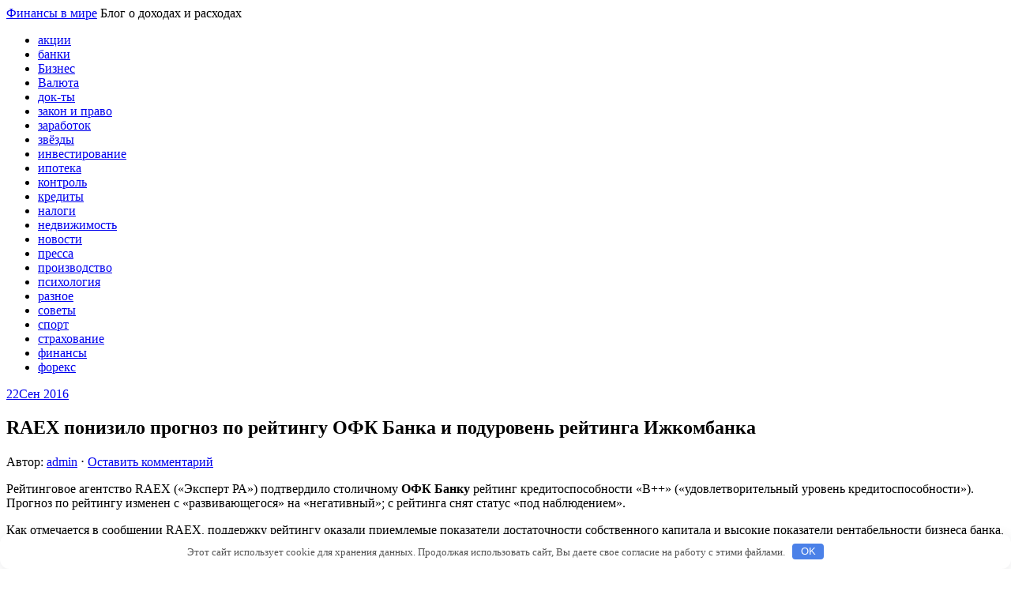

--- FILE ---
content_type: text/html; charset=UTF-8
request_url: http://m-rusfasad.ru/novosti/raex-ponizilo-prognoz-po-rejtingu-ofk-banka-i-poduroven-rejtinga-izhkombanka.html
body_size: 37194
content:
<!DOCTYPE html>
<html lang="ru-RU">
<head>
<meta charset="UTF-8">
<meta name="viewport" content="width=device-width, initial-scale=1">
<link rel="profile" href="http://gmpg.org/xfn/11">
<link rel="pingback" href="http://m-rusfasad.ru/xmlrpc.php">
<link rel="stylesheet" href="http://m-rusfasad.ru/wp-content/themes/contango/style.css" type="text/css" media="all" />

<title>RAEX понизило прогноз по рейтингу ОФК Банка и подуровень рейтинга Ижкомбанка | Финансы в мире</title>
<meta name='robots' content='max-image-preview:large' />
	<style>img:is([sizes="auto" i], [sizes^="auto," i]) { contain-intrinsic-size: 3000px 1500px }</style>
	<link rel='dns-prefetch' href='//fonts.googleapis.com' />
<link rel='stylesheet' id='wp-block-library-css' href='http://m-rusfasad.ru/wp-includes/css/dist/block-library/style.min.css' type='text/css' media='all' />
<style id='classic-theme-styles-inline-css' type='text/css'>
/*! This file is auto-generated */
.wp-block-button__link{color:#fff;background-color:#32373c;border-radius:9999px;box-shadow:none;text-decoration:none;padding:calc(.667em + 2px) calc(1.333em + 2px);font-size:1.125em}.wp-block-file__button{background:#32373c;color:#fff;text-decoration:none}
</style>
<style id='global-styles-inline-css' type='text/css'>
:root{--wp--preset--aspect-ratio--square: 1;--wp--preset--aspect-ratio--4-3: 4/3;--wp--preset--aspect-ratio--3-4: 3/4;--wp--preset--aspect-ratio--3-2: 3/2;--wp--preset--aspect-ratio--2-3: 2/3;--wp--preset--aspect-ratio--16-9: 16/9;--wp--preset--aspect-ratio--9-16: 9/16;--wp--preset--color--black: #000000;--wp--preset--color--cyan-bluish-gray: #abb8c3;--wp--preset--color--white: #ffffff;--wp--preset--color--pale-pink: #f78da7;--wp--preset--color--vivid-red: #cf2e2e;--wp--preset--color--luminous-vivid-orange: #ff6900;--wp--preset--color--luminous-vivid-amber: #fcb900;--wp--preset--color--light-green-cyan: #7bdcb5;--wp--preset--color--vivid-green-cyan: #00d084;--wp--preset--color--pale-cyan-blue: #8ed1fc;--wp--preset--color--vivid-cyan-blue: #0693e3;--wp--preset--color--vivid-purple: #9b51e0;--wp--preset--gradient--vivid-cyan-blue-to-vivid-purple: linear-gradient(135deg,rgba(6,147,227,1) 0%,rgb(155,81,224) 100%);--wp--preset--gradient--light-green-cyan-to-vivid-green-cyan: linear-gradient(135deg,rgb(122,220,180) 0%,rgb(0,208,130) 100%);--wp--preset--gradient--luminous-vivid-amber-to-luminous-vivid-orange: linear-gradient(135deg,rgba(252,185,0,1) 0%,rgba(255,105,0,1) 100%);--wp--preset--gradient--luminous-vivid-orange-to-vivid-red: linear-gradient(135deg,rgba(255,105,0,1) 0%,rgb(207,46,46) 100%);--wp--preset--gradient--very-light-gray-to-cyan-bluish-gray: linear-gradient(135deg,rgb(238,238,238) 0%,rgb(169,184,195) 100%);--wp--preset--gradient--cool-to-warm-spectrum: linear-gradient(135deg,rgb(74,234,220) 0%,rgb(151,120,209) 20%,rgb(207,42,186) 40%,rgb(238,44,130) 60%,rgb(251,105,98) 80%,rgb(254,248,76) 100%);--wp--preset--gradient--blush-light-purple: linear-gradient(135deg,rgb(255,206,236) 0%,rgb(152,150,240) 100%);--wp--preset--gradient--blush-bordeaux: linear-gradient(135deg,rgb(254,205,165) 0%,rgb(254,45,45) 50%,rgb(107,0,62) 100%);--wp--preset--gradient--luminous-dusk: linear-gradient(135deg,rgb(255,203,112) 0%,rgb(199,81,192) 50%,rgb(65,88,208) 100%);--wp--preset--gradient--pale-ocean: linear-gradient(135deg,rgb(255,245,203) 0%,rgb(182,227,212) 50%,rgb(51,167,181) 100%);--wp--preset--gradient--electric-grass: linear-gradient(135deg,rgb(202,248,128) 0%,rgb(113,206,126) 100%);--wp--preset--gradient--midnight: linear-gradient(135deg,rgb(2,3,129) 0%,rgb(40,116,252) 100%);--wp--preset--font-size--small: 13px;--wp--preset--font-size--medium: 20px;--wp--preset--font-size--large: 36px;--wp--preset--font-size--x-large: 42px;--wp--preset--spacing--20: 0.44rem;--wp--preset--spacing--30: 0.67rem;--wp--preset--spacing--40: 1rem;--wp--preset--spacing--50: 1.5rem;--wp--preset--spacing--60: 2.25rem;--wp--preset--spacing--70: 3.38rem;--wp--preset--spacing--80: 5.06rem;--wp--preset--shadow--natural: 6px 6px 9px rgba(0, 0, 0, 0.2);--wp--preset--shadow--deep: 12px 12px 50px rgba(0, 0, 0, 0.4);--wp--preset--shadow--sharp: 6px 6px 0px rgba(0, 0, 0, 0.2);--wp--preset--shadow--outlined: 6px 6px 0px -3px rgba(255, 255, 255, 1), 6px 6px rgba(0, 0, 0, 1);--wp--preset--shadow--crisp: 6px 6px 0px rgba(0, 0, 0, 1);}:where(.is-layout-flex){gap: 0.5em;}:where(.is-layout-grid){gap: 0.5em;}body .is-layout-flex{display: flex;}.is-layout-flex{flex-wrap: wrap;align-items: center;}.is-layout-flex > :is(*, div){margin: 0;}body .is-layout-grid{display: grid;}.is-layout-grid > :is(*, div){margin: 0;}:where(.wp-block-columns.is-layout-flex){gap: 2em;}:where(.wp-block-columns.is-layout-grid){gap: 2em;}:where(.wp-block-post-template.is-layout-flex){gap: 1.25em;}:where(.wp-block-post-template.is-layout-grid){gap: 1.25em;}.has-black-color{color: var(--wp--preset--color--black) !important;}.has-cyan-bluish-gray-color{color: var(--wp--preset--color--cyan-bluish-gray) !important;}.has-white-color{color: var(--wp--preset--color--white) !important;}.has-pale-pink-color{color: var(--wp--preset--color--pale-pink) !important;}.has-vivid-red-color{color: var(--wp--preset--color--vivid-red) !important;}.has-luminous-vivid-orange-color{color: var(--wp--preset--color--luminous-vivid-orange) !important;}.has-luminous-vivid-amber-color{color: var(--wp--preset--color--luminous-vivid-amber) !important;}.has-light-green-cyan-color{color: var(--wp--preset--color--light-green-cyan) !important;}.has-vivid-green-cyan-color{color: var(--wp--preset--color--vivid-green-cyan) !important;}.has-pale-cyan-blue-color{color: var(--wp--preset--color--pale-cyan-blue) !important;}.has-vivid-cyan-blue-color{color: var(--wp--preset--color--vivid-cyan-blue) !important;}.has-vivid-purple-color{color: var(--wp--preset--color--vivid-purple) !important;}.has-black-background-color{background-color: var(--wp--preset--color--black) !important;}.has-cyan-bluish-gray-background-color{background-color: var(--wp--preset--color--cyan-bluish-gray) !important;}.has-white-background-color{background-color: var(--wp--preset--color--white) !important;}.has-pale-pink-background-color{background-color: var(--wp--preset--color--pale-pink) !important;}.has-vivid-red-background-color{background-color: var(--wp--preset--color--vivid-red) !important;}.has-luminous-vivid-orange-background-color{background-color: var(--wp--preset--color--luminous-vivid-orange) !important;}.has-luminous-vivid-amber-background-color{background-color: var(--wp--preset--color--luminous-vivid-amber) !important;}.has-light-green-cyan-background-color{background-color: var(--wp--preset--color--light-green-cyan) !important;}.has-vivid-green-cyan-background-color{background-color: var(--wp--preset--color--vivid-green-cyan) !important;}.has-pale-cyan-blue-background-color{background-color: var(--wp--preset--color--pale-cyan-blue) !important;}.has-vivid-cyan-blue-background-color{background-color: var(--wp--preset--color--vivid-cyan-blue) !important;}.has-vivid-purple-background-color{background-color: var(--wp--preset--color--vivid-purple) !important;}.has-black-border-color{border-color: var(--wp--preset--color--black) !important;}.has-cyan-bluish-gray-border-color{border-color: var(--wp--preset--color--cyan-bluish-gray) !important;}.has-white-border-color{border-color: var(--wp--preset--color--white) !important;}.has-pale-pink-border-color{border-color: var(--wp--preset--color--pale-pink) !important;}.has-vivid-red-border-color{border-color: var(--wp--preset--color--vivid-red) !important;}.has-luminous-vivid-orange-border-color{border-color: var(--wp--preset--color--luminous-vivid-orange) !important;}.has-luminous-vivid-amber-border-color{border-color: var(--wp--preset--color--luminous-vivid-amber) !important;}.has-light-green-cyan-border-color{border-color: var(--wp--preset--color--light-green-cyan) !important;}.has-vivid-green-cyan-border-color{border-color: var(--wp--preset--color--vivid-green-cyan) !important;}.has-pale-cyan-blue-border-color{border-color: var(--wp--preset--color--pale-cyan-blue) !important;}.has-vivid-cyan-blue-border-color{border-color: var(--wp--preset--color--vivid-cyan-blue) !important;}.has-vivid-purple-border-color{border-color: var(--wp--preset--color--vivid-purple) !important;}.has-vivid-cyan-blue-to-vivid-purple-gradient-background{background: var(--wp--preset--gradient--vivid-cyan-blue-to-vivid-purple) !important;}.has-light-green-cyan-to-vivid-green-cyan-gradient-background{background: var(--wp--preset--gradient--light-green-cyan-to-vivid-green-cyan) !important;}.has-luminous-vivid-amber-to-luminous-vivid-orange-gradient-background{background: var(--wp--preset--gradient--luminous-vivid-amber-to-luminous-vivid-orange) !important;}.has-luminous-vivid-orange-to-vivid-red-gradient-background{background: var(--wp--preset--gradient--luminous-vivid-orange-to-vivid-red) !important;}.has-very-light-gray-to-cyan-bluish-gray-gradient-background{background: var(--wp--preset--gradient--very-light-gray-to-cyan-bluish-gray) !important;}.has-cool-to-warm-spectrum-gradient-background{background: var(--wp--preset--gradient--cool-to-warm-spectrum) !important;}.has-blush-light-purple-gradient-background{background: var(--wp--preset--gradient--blush-light-purple) !important;}.has-blush-bordeaux-gradient-background{background: var(--wp--preset--gradient--blush-bordeaux) !important;}.has-luminous-dusk-gradient-background{background: var(--wp--preset--gradient--luminous-dusk) !important;}.has-pale-ocean-gradient-background{background: var(--wp--preset--gradient--pale-ocean) !important;}.has-electric-grass-gradient-background{background: var(--wp--preset--gradient--electric-grass) !important;}.has-midnight-gradient-background{background: var(--wp--preset--gradient--midnight) !important;}.has-small-font-size{font-size: var(--wp--preset--font-size--small) !important;}.has-medium-font-size{font-size: var(--wp--preset--font-size--medium) !important;}.has-large-font-size{font-size: var(--wp--preset--font-size--large) !important;}.has-x-large-font-size{font-size: var(--wp--preset--font-size--x-large) !important;}
:where(.wp-block-post-template.is-layout-flex){gap: 1.25em;}:where(.wp-block-post-template.is-layout-grid){gap: 1.25em;}
:where(.wp-block-columns.is-layout-flex){gap: 2em;}:where(.wp-block-columns.is-layout-grid){gap: 2em;}
:root :where(.wp-block-pullquote){font-size: 1.5em;line-height: 1.6;}
</style>
<link rel='stylesheet' id='contango-css-960-css' href='http://m-rusfasad.ru/wp-content/themes/contango/lib/css/960.css' type='text/css' media='all' />
<link rel='stylesheet' id='contango-google-fonts-css' href='http://fonts.googleapis.com/css?family=Open+Sans%7CNixie+One' type='text/css' media='all' />
<script type="text/javascript" src="http://m-rusfasad.ru/wp-includes/js/jquery/jquery.min.js" id="jquery-core-js"></script>
<script type="text/javascript" src="http://m-rusfasad.ru/wp-includes/js/jquery/jquery-migrate.min.js" id="jquery-migrate-js"></script>
<link rel="canonical" href="http://m-rusfasad.ru/novosti/raex-ponizilo-prognoz-po-rejtingu-ofk-banka-i-poduroven-rejtinga-izhkombanka.html" />
<style>.pseudo-clearfy-link { color: #008acf; cursor: pointer;}.pseudo-clearfy-link:hover { text-decoration: none;}</style>
<!-- platinum seo pack 1.3.8 -->
<meta name="robots" content="index,follow,noodp,noydir" />
<link rel="canonical" href="http://m-rusfasad.ru/novosti/raex-ponizilo-prognoz-po-rejtingu-ofk-banka-i-poduroven-rejtinga-izhkombanka.html" />
<!-- /platinum one seo pack -->
<style type="text/css" id="custom-background-css">
body.custom-background { background-image: url("http://m-rusfasad.ru/wp-content/themes/contango/images/bg-pattern.png"); background-position: left top; background-size: auto; background-repeat: repeat; background-attachment: scroll; }
</style>
	<style>.clearfy-cookie { position:fixed; left:0; right:0; bottom:0; padding:12px; color:#555555; background:#ffffff; box-shadow:0 3px 20px -5px rgba(41, 44, 56, 0.2); z-index:9999; font-size: 13px; border-radius: 12px; transition: .3s; }.clearfy-cookie--left { left: 20px; bottom: 20px; right: auto; max-width: 400px; margin-right: 20px; }.clearfy-cookie--right { left: auto; bottom: 20px; right: 20px; max-width: 400px; margin-left: 20px; }.clearfy-cookie.clearfy-cookie-hide { transform: translateY(150%) translateZ(0); opacity: 0; }.clearfy-cookie-container { max-width:1170px; margin:0 auto; text-align:center; }.clearfy-cookie-accept { background:#4b81e8; color:#fff; border:0; padding:.2em .8em; margin: 0 0 0 .5em; font-size: 13px; border-radius: 4px; cursor: pointer; }.clearfy-cookie-accept:hover,.clearfy-cookie-accept:focus { opacity: .9; }</style></head>

<body class="wp-singular post-template-default single single-post postid-1932 single-format-standard custom-background wp-theme-contango">
<div id="page" class="wrapper hfeed site">

  <header id="masthead" class="site-header" role="banner">
    <div class="container_16 clearfix">
      <div class="grid_16">
        <div id="headimg">

    
  <div id="logo-text">
    <span class="site-name"><a href="http://m-rusfasad.ru/" title="Финансы в мире" rel="home">Финансы в мире</a></span>
    <span class="site-description">Блог о доходах и расходах</span>
  </div><!-- end of #logo -->
  
  
</div>      </div>
    </div>
  </header><!-- #masthead -->


  <div class="container_16 clearfix">
    <nav id="site-navigation" class="grid_16 main-navigation" role="navigation">
      <div class="menu clearfix"><ul id="menu-menu-1" class="sf-menu"><li id="menu-item-14069" class="menu-item menu-item-type-taxonomy menu-item-object-category menu-item-14069"><a href="http://m-rusfasad.ru/akcii">акции</a></li>
<li id="menu-item-14070" class="menu-item menu-item-type-taxonomy menu-item-object-category menu-item-14070"><a href="http://m-rusfasad.ru/banki">банки</a></li>
<li id="menu-item-14071" class="menu-item menu-item-type-taxonomy menu-item-object-category menu-item-14071"><a href="http://m-rusfasad.ru/biznes">Бизнес</a></li>
<li id="menu-item-14072" class="menu-item menu-item-type-taxonomy menu-item-object-category menu-item-14072"><a href="http://m-rusfasad.ru/valuta">Валюта</a></li>
<li id="menu-item-14073" class="menu-item menu-item-type-taxonomy menu-item-object-category menu-item-14073"><a href="http://m-rusfasad.ru/documents">док-ты</a></li>
<li id="menu-item-14074" class="menu-item menu-item-type-taxonomy menu-item-object-category menu-item-14074"><a href="http://m-rusfasad.ru/zakon-i-pravo">закон и право</a></li>
<li id="menu-item-14075" class="menu-item menu-item-type-taxonomy menu-item-object-category menu-item-14075"><a href="http://m-rusfasad.ru/zarabotok">заработок</a></li>
<li id="menu-item-14076" class="menu-item menu-item-type-taxonomy menu-item-object-category menu-item-14076"><a href="http://m-rusfasad.ru/stars">звёзды</a></li>
<li id="menu-item-14077" class="menu-item menu-item-type-taxonomy menu-item-object-category menu-item-14077"><a href="http://m-rusfasad.ru/investirovanie">инвестирование</a></li>
<li id="menu-item-14078" class="menu-item menu-item-type-taxonomy menu-item-object-category menu-item-14078"><a href="http://m-rusfasad.ru/ipoteka">ипотека</a></li>
<li id="menu-item-14079" class="menu-item menu-item-type-taxonomy menu-item-object-category menu-item-14079"><a href="http://m-rusfasad.ru/control">контроль</a></li>
<li id="menu-item-14080" class="menu-item menu-item-type-taxonomy menu-item-object-category menu-item-14080"><a href="http://m-rusfasad.ru/kredity">кредиты</a></li>
<li id="menu-item-14081" class="menu-item menu-item-type-taxonomy menu-item-object-category menu-item-14081"><a href="http://m-rusfasad.ru/nalogi">налоги</a></li>
<li id="menu-item-14082" class="menu-item menu-item-type-taxonomy menu-item-object-category menu-item-14082"><a href="http://m-rusfasad.ru/nedvijimost">недвижимость</a></li>
<li id="menu-item-14083" class="menu-item menu-item-type-taxonomy menu-item-object-category current-post-ancestor current-menu-parent current-post-parent menu-item-14083"><a href="http://m-rusfasad.ru/novosti">новости</a></li>
<li id="menu-item-14084" class="menu-item menu-item-type-taxonomy menu-item-object-category menu-item-14084"><a href="http://m-rusfasad.ru/pressa">пресса</a></li>
<li id="menu-item-14085" class="menu-item menu-item-type-taxonomy menu-item-object-category menu-item-14085"><a href="http://m-rusfasad.ru/proizvodstvo">производство</a></li>
<li id="menu-item-14086" class="menu-item menu-item-type-taxonomy menu-item-object-category menu-item-14086"><a href="http://m-rusfasad.ru/psihology">психология</a></li>
<li id="menu-item-14087" class="menu-item menu-item-type-taxonomy menu-item-object-category menu-item-14087"><a href="http://m-rusfasad.ru/raznoe">разное</a></li>
<li id="menu-item-14088" class="menu-item menu-item-type-taxonomy menu-item-object-category menu-item-14088"><a href="http://m-rusfasad.ru/soveti">советы</a></li>
<li id="menu-item-14089" class="menu-item menu-item-type-taxonomy menu-item-object-category menu-item-14089"><a href="http://m-rusfasad.ru/sport">спорт</a></li>
<li id="menu-item-14090" class="menu-item menu-item-type-taxonomy menu-item-object-category menu-item-14090"><a href="http://m-rusfasad.ru/strahovanie">страхование</a></li>
<li id="menu-item-14091" class="menu-item menu-item-type-taxonomy menu-item-object-category menu-item-14091"><a href="http://m-rusfasad.ru/finansi">финансы</a></li>
<li id="menu-item-14092" class="menu-item menu-item-type-taxonomy menu-item-object-category menu-item-14092"><a href="http://m-rusfasad.ru/forex">форекс</a></li>
</ul></div>    </nav><!-- #site-navigation -->
  </div>
<div id="content" class="site-content clearfix">

      
  <div class="container_16 clearfix">
    
    <div class="grid_11">
      
      <div id="primary" class="content-area">
        <main id="main" class="site-main" role="main">
  	  
      	  
                      
                            
                <article id="post-1932" class="post-1932 post type-post status-publish format-standard hentry category-novosti">
  
  <div class="entry-meta-group clearfix">
    <div class="grid_2 alpha">
      <time class="entry-date entry-time updated" datetime="2016-09-22T05:10:47+03:00"><a href="http://m-rusfasad.ru/novosti/raex-ponizilo-prognoz-po-rejtingu-ofk-banka-i-poduroven-rejtinga-izhkombanka.html" title="22.09.2016 05:10" rel="bookmark"><span class="entry-date-day">22</span><span class="entry-date-month-year">Сен 2016</span></a></time>    </div>
    <div class="grid_8 omega">
      <h1 class="entry-title entry-title-single">RAEX понизило прогноз по рейтингу ОФК Банка и подуровень рейтинга Ижкомбанка</h1>
      <div class="entry-meta">    
		<span class="entry-author author vcard">Автор: <a href="http://m-rusfasad.ru/author/admin" title="Автор: admin" rel="author"><span class="entry-author-name fn">admin</span></a></span><span class="entry-meta-sep"> &sdot; </span><span class="comments-link"><a href="http://m-rusfasad.ru/novosti/raex-ponizilo-prognoz-po-rejtingu-ofk-banka-i-poduroven-rejtinga-izhkombanka.html#respond">Оставить комментарий</a></span>      </div><!-- .entry-meta -->
    </div>
  </div>
  
  <div class="entry-content clearfix">
  	<p>Рейтинговое агентство RAEX («Эксперт РА») подтвердило столичному <strong>ОФК Банку</strong> рейтинг кредитоспособности «В++» («удовлетворительный уровень кредитоспособности»). Прогноз по рейтингу изменен с «развивающегося» на «негативный»; с рейтинга снят статус «под наблюдением».<span id="more-1932"></span></p>
<p>Как отмечается в сообщении RAEX, поддержку рейтингу оказали приемлемые показатели достаточности собственного капитала и высокие показатели рентабельности бизнеса банка, достигнутые в том числе за счет доходов от выдачи крупных банковских гарантий. Агентство также отмечает высокую долю ссуд I—II категорий качества в кредитном портфеле банка и низкий уровень просроченной задолженности на балансе. Аналитики позитивно оценивают снижение вероятности крупных выплат в связи с отзывом части требований ФНС по налоговым претензиям к ряду принципалов, которым банк выдавал гарантии под выплату авансовых платежей по акцизам.</p>
<p>«Негативный» прогноз по рейтингу обусловлен невысоким запасом ликвидности банка и ожиданиями по снижению доходности из-за сокращения выдачи гарантий. Давление на рейтинговую оценку оказали недостаточно консервативная политика резервирования по ссудам, высокий уровень концентрации активных операций на объектах крупного кредитного риска и зависимость ресурсной базы от узкой группы контрагентов.</p>
<p>Кроме того, RAEX подтвердило рейтинг кредитоспособности ижевского <strong>Ижкомбанка</strong> на уровне «А» («высокий уровень кредитоспособности»), изменив подуровень рейтинга со второго на третий. По рейтингу сохранен «стабильный» прогноз.</p>
<p>Изменение подуровня рейтинга в агентстве объясняют снижением рентабельности капитала банка и поддержанием низкого запаса по достаточности основного капитала. Давление на уровень рейтинга также оказали рост доли ссуд III категории качества в кредитном портфеле и увеличение зависимости банка от средств физлиц как основного источника фондирования. Кроме того, агентство негативно оценивает невысокие значения норматива Н1.0 на отдельные отчетные даты в сочетании с уязвимостью капитала к потенциальному обесценению ссудной задолженности.</p>
<p> Позитивное влияние на рейтинговую оценку оказывают хорошая сбалансированность активов и пассивов банка по срокам на краткосрочном горизонте и приемлемый уровень обеспеченности ссудного портфеля. Поддержку рейтингу также оказывают низкая концентрация деятельности банка на крупных объектах кредитного риска и низкий уровень принимаемых валютных рисков.</p>
<p>                                        Ижкомбанк</p>
<p>ПАО &laquo;АКБ &laquo;Ижкомбанк&raquo; &mdash; небольшой по размеру активов региональный банк (Ижевск), занимающий второе место в своем регионе. Финансовая организация ориентирована на кредитование физических и юридических лиц, в том числе малого и среднего бизнеса, привлечение средств граждан во вклады, обслуживание корпоративных клиентов. Основные источники фондирования &mdash; средства физических лиц. Ключевыми бенефициарами кредитной организации являются первый заместитель губернатора Смоленской области Михаил Питкевич, сын экс-главы и депутат Госсовета Удмуртской республики, первый заместитель гендиректора ООО &laquo;Комос Групп&raquo;*, член совета директоров Алексей Пьянков и супруга члена Президиума Госсовета Удмуртской республики, гендиректора ООО &laquo;Комос Групп&raquo; Марина Шутова &mdash; по 19,98%. На сегодняшний день основными бенефициарами банка являются первый заместитель губернатора Смоленской области Михаил Питкевич, сын экс-главы и депутат Госсовета Удмуртской республики, первый заместитель гендиректора ООО &laquo;Комос Групп&raquo;*, член совета директоров Алексей Пьянков и супруга члена Президиума Госсовета Удмуртской республики, гендиректора ООО &laquo;Комос Групп&raquo; Марина Шутова &mdash; по 19,98%. Также, среди акционеров кредитной организации числятся: Андрей Осколков (14,98%), член правления Никита Салтыков (6,52%), председатель совета директоров Андрей Шутов (5,00%), члены правления Алексей Наговицын и Игорь Смышляев (по 3,81%), Илья Чукавин (3,81%), председатель правления, член совета директоров Андрей Пономарев (2,05%). На акционеров-миноритариев приходится 0,08% акций общества.</p>
<p>
                                            По данным Банки.ру,<br />
                                            на 1 сентября 2016<br />
                                            года нетто-активы банка — 10,52 млрд рублей<br />
                                            (222-е место в России),<br />
                                            капитал (рассчитанный в соответствии с требованиями ЦБ РФ)<br />
                                            —  1,09  млрд,<br />
                                            кредитный портфель — 5,24 млрд,<br />
                                            обязательства перед населением — 7,25 млрд.
                                        </p>
<p>Источник: <noindex><a href="http://www.banki.ru/news/lenta/?id=9237392" target="_blank" rel="nofollow">banki.ru</a></noindex></br></p>
  </div> <!-- end .entry-content -->
  
    
  <div class="entry-meta-bottom">
  <span class="cat-links"><span class="entry-utility-prep entry-utility-prep-cat-links">размещено в:</span> <a href="http://m-rusfasad.ru/novosti" rel="category tag">новости</a></span>  </div><!-- .entry-meta -->

</article> <!-- end #post-1932 .post_class -->

 

<div id="comments" class="grid_inside">
  
  
  
  	<div id="respond" class="comment-respond">
		<h3 id="reply-title" class="comment-reply-title">Добавить комментарий <small><a rel="nofollow" id="cancel-comment-reply-link" href="/novosti/raex-ponizilo-prognoz-po-rejtingu-ofk-banka-i-poduroven-rejtinga-izhkombanka.html#respond" style="display:none;">Отменить ответ</a></small></h3><p class="must-log-in">Для отправки комментария вам необходимо <a href="http://m-rusfasad.ru/wp-login.php?redirect_to=http%3A%2F%2Fm-rusfasad.ru%2Fnovosti%2Fraex-ponizilo-prognoz-po-rejtingu-ofk-banka-i-poduroven-rejtinga-izhkombanka.html">авторизоваться</a>.</p>	</div><!-- #respond -->
	
</div><!-- #comments -->              
                          
                      
          <div id="loop-nav-singlular-post" class="clearfix">
  <h3 class="assistive-text">Навигация по записям</h3>
  <div class="loop-nav-previous grid_5 alpha">
    <a href="http://m-rusfasad.ru/novosti/glava-vtb-usomnilsya-v-nalichii-u-putina-2-mlrd-dollarov.html" rel="prev"><span class="meta-nav">&larr;</span> Предыдущая запись</a>  </div>
  <div class="loop-nav-next grid_5 omega">
	<a href="http://m-rusfasad.ru/novosti/rosfinmonitoring-ne-budet-ogranichivat-normu-provoza-nalichnyh-cherez-granitsu.html" rel="next">Следующая запись <span class="meta-nav">&rarr;</span></a>  </div>
</div><!-- end #loop-nav-singular-post -->
      
        </main><!-- #main -->
      </div><!-- #primary -->
    
    </div> <!-- end .grid_11 -->
    
    <div id="secondary" class="grid_5 widget-area" role="complementary">
  <div id="sidebar">
  
	<aside id="search-2" class="widget widget_search widget-widget_search clearfix"><div class="widget-wrap widget-inside"><div class="search">
  <form method="get" class="searchform" action="http://m-rusfasad.ru/">
    <label for="s" class="assistive-text">Найти:</label>
    <input type="text" class="field" name="s" id="s" value="Поиск" onfocus="if(this.value==this.defaultValue)this.value='';" onblur="if(this.value=='')this.value=this.defaultValue;" />
    <input type="submit" class="submit" name="submit" id="searchsubmit" value="Поиск" />
  </form>
</div><!-- end .search --></div></aside><aside id="categories-2" class="widget widget_categories widget-widget_categories clearfix"><div class="widget-wrap widget-inside"><h3 class="widget-title">Рубрики</h3>
			<ul>
					<li class="cat-item cat-item-16"><a href="http://m-rusfasad.ru/akcii">акции</a>
</li>
	<li class="cat-item cat-item-3"><a href="http://m-rusfasad.ru/banki">банки</a>
</li>
	<li class="cat-item cat-item-8"><a href="http://m-rusfasad.ru/biznes">Бизнес</a>
</li>
	<li class="cat-item cat-item-15"><a href="http://m-rusfasad.ru/valuta">Валюта</a>
</li>
	<li class="cat-item cat-item-20"><a href="http://m-rusfasad.ru/documents">док-ты</a>
</li>
	<li class="cat-item cat-item-9"><a href="http://m-rusfasad.ru/zakon-i-pravo">закон и право</a>
</li>
	<li class="cat-item cat-item-13"><a href="http://m-rusfasad.ru/zarabotok">заработок</a>
</li>
	<li class="cat-item cat-item-25"><a href="http://m-rusfasad.ru/stars">звёзды</a>
</li>
	<li class="cat-item cat-item-10"><a href="http://m-rusfasad.ru/investirovanie">инвестирование</a>
</li>
	<li class="cat-item cat-item-19"><a href="http://m-rusfasad.ru/ipoteka">ипотека</a>
</li>
	<li class="cat-item cat-item-11"><a href="http://m-rusfasad.ru/control">контроль</a>
</li>
	<li class="cat-item cat-item-18"><a href="http://m-rusfasad.ru/kredity">кредиты</a>
</li>
	<li class="cat-item cat-item-17"><a href="http://m-rusfasad.ru/nalogi">налоги</a>
</li>
	<li class="cat-item cat-item-7"><a href="http://m-rusfasad.ru/nedvijimost">недвижимость</a>
</li>
	<li class="cat-item cat-item-24"><a href="http://m-rusfasad.ru/novosti">новости</a>
</li>
	<li class="cat-item cat-item-26"><a href="http://m-rusfasad.ru/pressa">пресса</a>
</li>
	<li class="cat-item cat-item-29"><a href="http://m-rusfasad.ru/proizvodstvo">производство</a>
</li>
	<li class="cat-item cat-item-4"><a href="http://m-rusfasad.ru/raznoe">разное</a>
</li>
	<li class="cat-item cat-item-27"><a href="http://m-rusfasad.ru/soveti">советы</a>
</li>
	<li class="cat-item cat-item-28"><a href="http://m-rusfasad.ru/sport">спорт</a>
</li>
	<li class="cat-item cat-item-5"><a href="http://m-rusfasad.ru/strahovanie">страхование</a>
</li>
	<li class="cat-item cat-item-2"><a href="http://m-rusfasad.ru/finansi">финансы</a>
</li>
	<li class="cat-item cat-item-6"><a href="http://m-rusfasad.ru/forex">форекс</a>
</li>
			</ul>

			</div></aside><aside id="execphp-3" class="widget widget_execphp widget-widget_execphp clearfix"><div class="widget-wrap widget-inside">			<div class="execphpwidget"> </div>
		</div></aside>  
  </div> <!-- end #sidebar -->
</div>  <!-- end .grid_5 -->
  </div> <!-- end .container_16 -->

</div><!-- #content -->
  
  <div class="container_16 containter_footer">
    <footer id="colophon" class="grid_16 site-footer" role="contentinfo">
      <div class="copyright clearfix">
  <div class="copyright_inside">
    &copy; Copyright 2026 - <a href="http://m-rusfasad.ru/">Финансы в мире</a>  </div>
</div>
<div class="credit clearfix">
  <div class="credit_inside">
    
    
    
    <noindex><!--LiveInternet counter--><script type="text/javascript"><!--
document.write("<a href='//www.liveinternet.ru/click' "+
"target=_blank><img src='//counter.yadro.ru/hit?t50.6;r"+
escape(document.referrer)+((typeof(screen)=="undefined")?"":
";s"+screen.width+"*"+screen.height+"*"+(screen.colorDepth?
screen.colorDepth:screen.pixelDepth))+";u"+escape(document.URL)+
";"+Math.random()+
"' alt='' title='LiveInternet' "+
"border='0' width='31' height='31'><\/a>")
//--></script><!--/LiveInternet--></noindex>
    
    
    
    
    </div>
</div>
    </footer>
  </div>

</div> <!-- end .wrapper -->

<script type="speculationrules">
{"prefetch":[{"source":"document","where":{"and":[{"href_matches":"\/*"},{"not":{"href_matches":["\/wp-*.php","\/wp-admin\/*","\/wp-content\/uploads\/*","\/wp-content\/*","\/wp-content\/plugins\/*","\/wp-content\/themes\/contango\/*","\/*\\?(.+)"]}},{"not":{"selector_matches":"a[rel~=\"nofollow\"]"}},{"not":{"selector_matches":".no-prefetch, .no-prefetch a"}}]},"eagerness":"conservative"}]}
</script>
<script>var pseudo_links = document.querySelectorAll(".pseudo-clearfy-link");for (var i=0;i<pseudo_links.length;i++ ) { pseudo_links[i].addEventListener("click", function(e){   window.open( e.target.getAttribute("data-uri") ); }); }</script><script type="text/javascript" src="http://m-rusfasad.ru/wp-includes/js/comment-reply.min.js" id="comment-reply-js" async="async" data-wp-strategy="async"></script>
<script type="text/javascript" src="http://m-rusfasad.ru/wp-content/themes/contango/lib/js/superfish/superfish-combine.min.js" id="contango-js-superfish-js"></script>
<script type="text/javascript" src="http://m-rusfasad.ru/wp-content/themes/contango/lib/js/common.js" id="contango-js-common-js"></script>
<div id="clearfy-cookie" class="clearfy-cookie clearfy-cookie-hide clearfy-cookie--bottom">  <div class="clearfy-cookie-container">   Этот сайт использует cookie для хранения данных. Продолжая использовать сайт, Вы даете свое согласие на работу с этими файлами.   <button id="clearfy-cookie-accept" class="clearfy-cookie-accept">OK</button>  </div></div><script>var cookie_clearfy_hide = document.cookie.replace(/(?:(?:^|.*;\s*)clearfy_cookie_hide\s*\=\s*([^;]*).*$)|^.*$/, "$1");if ( ! cookie_clearfy_hide.length ) {  document.getElementById("clearfy-cookie").classList.remove("clearfy-cookie-hide");} document.getElementById("clearfy-cookie-accept").onclick = function() { document.getElementById("clearfy-cookie").className += " clearfy-cookie-hide"; var clearfy_cookie_date = new Date(new Date().getTime() + 31536000 * 1000); document.cookie = "clearfy_cookie_hide=yes; path=/; expires=" + clearfy_cookie_date.toUTCString(); setTimeout(function() { document.getElementById("clearfy-cookie").parentNode.removeChild( document.getElementById("clearfy-cookie") ); }, 300);}</script></body>
</html>
